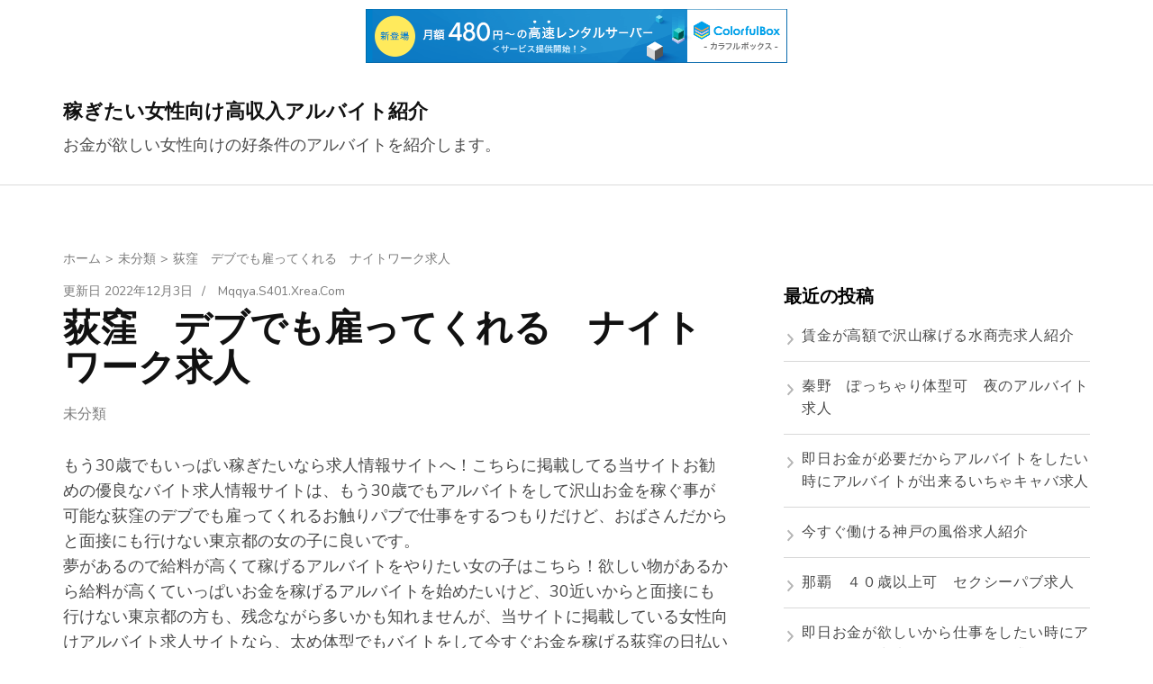

--- FILE ---
content_type: text/css
request_url: http://mqqya.s401.xrea.com/wp-content/themes/software-company/style.css?ver=1.0.5
body_size: 6517
content:
/*!
Theme Name: Software Company
Theme URI: https://rarathemes.com/wordpress-themes/software-company/
Author: Rara Theme
Author URI: https://rarathemes.com/
Description: Software Company is a child theme of Rara Business Free WordPress theme. The theme is suitable for creating a mobile-responsive, fast loading, and SEO optimized website of small business, IT company, software company, web agency, consulting agency, and other large corporate houses. Software Company is a multipurpose theme that anyone can use -- you don’t need to have any coding experience to create a business website with this theme. The theme looks clean and professional, and comes with advanced features and style that will help you easily impress your visitors and convert them into the regular customers. Software Company features multiple Call-To-Action buttons that makes sure that your visitors buy or subscribe to your products. An inquiry button on the header, followed by an attractive full-width video banner with two buttons will help you get the utmost out of your website. You can also explain about your company, services you offer, your specialties, and your team members on the homepage. The theme also features an impressive and easy on the eye FAQ section where you can add the most frequent queries so that new visitors get their questions answered quickly. You can also display the testimonials of your old clients to build the trust with new customers. Furthermore, the eye-catching design of the theme adjusts itself to the screen size of the devices of the visitors so that even mobile users can get flawless experience on your website. Software Company Free WordPress theme also features Schema Markup and speed optimized code for SEO boost. The easy-to-use theme also comes with step-by-step documentation and is backed with friendly and quick support. Check demo at https://rarathemes.com/previews/?theme=software-company, read the documentation at https://docs.rarathemes.com/docs/software-company/, and get support at https://rarathemes.com/support-ticket/.
Template: rara-business
Version: 1.0.5
Requires PHP: 5.6
Tested up to: 5.4.2
License: GNU General Public License v3 or later
License URI: http://www.gnu.org/licenses/gpl-3.0.html
Text Domain: software-company
Tags: two-columns, left-sidebar, right-sidebar, custom-header, custom-background, custom-logo, custom-menu, theme-options, featured-images, threaded-comments, full-width-template, footer-widgets, translation-ready, blog, e-commerce, portfolio

This theme, like WordPress, is licensed under the GPL.
Use it to make something cool, have fun, and share what you've learned with others.

Software Company is based on Underscores http://underscores.me/, (C) 2012-2016 Automattic, Inc.
Underscores is distributed under the terms of the GNU GPL v2 or later.
*/

*,
::before,
::after {
    box-sizing: border-box;
}

body {
    font-size: 18px;
    font-weight: 400;
    line-height: 1.6;
    font-family: 'Nunito', sans-serif;
}

a {
    color: #1F3D83;
}

a:hover,
a:focus {
    color: #1F3D83;
}

.site-branding .site-title,
.main-navigation ul,
#primary .site-main article .entry-header .entry-title,
.page-header .page-title, .error-holder .text-holder h2,
.error404 .recent-post .section-title,
.error404 .recent-post .col .entry-title,
#primary .post .entry-footer .social-share strong,
.author-section .text-holder .name,
.related-post .section-title,
.related-post .col .entry-title,
.popular-post .section-title,
.popular-post .col .entry-title,
.comments-area .comments-title,
.comments-area .comment-body .fn,
.comments-area .comment-reply-title,
.banner .banner-text .text-holder .title,
.our-services .widget_text .widget-title,
.our-services .grid .widget .widget-title,
.featured-page .widget_raratheme_featured_page_widget .widget-featured-holder .text-holder .widget-title,
.our-features .widget.widget_text .widget-title,
.our-features .widget_rrtc_icon_text_widget .rtc-itw-inner-holder .text-holder .widget-title,
.our-team .widget_text .widget-title,
.our-team .widget_rrtc_description_widget .text-holder .name,
.our-testimonial .section-header .widget_text .widget-title,
.our-testimonial .grid .widget_rrtc_testimonial_widget .text-holder .testimonial-meta .name,
.our-stats .widget_text .widget-title,
.our-stats .widget_raratheme_companion_stat_counter_widget .hs-counter,
.portfolio .widget_text .widget-title,
.blog-section .widget_text .widget-title,
.blog-section .blog-post .entry-title,
.our-skills .text-holder .title,
.portfolio-holder .button-group .button,
.portfolio-holder .filter-grid .element-item .img-holder .text-holder .text .title,
.our-pricing .widget_text .widget-title,
.our-pricing .pricing-holder .col h3,
.our-pricing .pricing-holder .col .price-holder,
.cta .widget .widget-title,
.cta .widget .btn-cta,
.faq-section .widget_text .widget-title,
.faq-section .widget .accordion li .toggle,
.contact-section .widget_text .widget-title,
.our-clients .widget .widget-title,
.contact-grid .right .contact-info h3,
.page-template-faq .widget_raratheme_companion_faqs_widget .accordion li .toggle,
.team-grid .widget_rrtc_description_widget .text-holder .name,
.testimonial-grid .widget_rrtc_testimonial_widget .text-holder .testimonial-meta .name{
    font-family: 'Poppins', sans-serif;
}

.widget_text .textwidget {
    font-size: 1.125rem;
    letter-spacing: normal;
}

button,
input[type="button"],
input[type="reset"],
input[type="submit"],
.btn-readmore {
    padding: 0.75rem 2rem;
    font-size: 0.875rem;
    font-weight: 600;
    letter-spacing: 0.075em;
    border-color: #1F3D83;
    color: #1F3D83;
}

button:hover,
input[type="button"]:hover,
input[type="reset"]:hover,
input[type="submit"]:hover,
.btn-readmore:hover,
button:focus,
input[type="button"]:focus,
input[type="reset"]:focus,
input[type="submit"]:focus{
    background: #1F3D83;
}

#team-section .btn-holder,
#testimonial-section .btn-holder,
#portfolio-section .btn-holder,
#blog-section .btn-holder {
    margin-top: 40px;
}

.widget ul li {
    font-weight: 400;
    font-size: 1rem;
}

.widget ul li a:hover,
.widget ul li a:hover:focus{
    color: #2AC59F; 
}

.homepage.hasbanner .site-header{
    z-index: 3;
}

.site-header .social-networks {
    float: left;
    margin: 11px 0 13px;
}

.site-header .inquiry-btn {
    float: right;
    text-transform: uppercase;
    font-weight: 600;
}

.site-header .inquiry-btn a,
.homepage.hasbanner .site-header .header-t .inquiry-btn a {
    display: block;
    background: #1F3D83;
    color: #fff;
    padding: 12px 35px;
}

.site-header .inquiry-btn svg {
    margin-right: 7px;
}

.site-header .header-t {
    padding: 0;
}

/* Site Branding */
.site-branding {
    align-items: center;
}

.site-branding.logo-with-site-identity .text-logo {
    padding-left: 20px;
}

.site-branding .site-title {
    font-weight: 600;
}

.site-branding .site-title+.site-description {
    margin-top: 0.65rem;
}

.logo-with-site-identity .site-description {
    font-size: 0.875rem;
    line-height: 1;
}

/* Header Top */
.homepage.hasbanner .classic-layout .header-t>.container .btn-buy:hover {
    background: #2AC59F;
    border-color: #2AC59F;
    color: #fff;

}

/* Main Navigation */
.homepage.hasbanner .main-navigation ul ul li a:hover,
.homepage.hasbanner .main-navigation ul ul li a:focus,
.homepage.hasbanner .main-navigation ul ul li:hover > a,
.homepage.hasbanner .main-navigation ul ul li:focus > a,
.homepage.hasbanner .main-navigation ul ul .current-menu-item > a,
.homepage.hasbanner .main-navigation ul ul .current-menu-ancestor > a,
.homepage.hasbanner .main-navigation ul ul .current_page_item > a,
.homepage.hasbanner .main-navigation ul ul .current_page_ancestor > a{
    color: #1F3D83;
}

@media only screen and (min-width: 1025px) {
    .main-navigation ul {
        font-size: 0.875rem;
        font-weight: 600;
        letter-spacing: 0.15em;
    }

    .main-navigation ul .menu-item-has-children:before {
        top: 50%;
        transform: translateY(-50%);
    }

    .main-navigation ul ul {
        font-weight: 400;
        letter-spacing: normal;
    }

    .main-navigation ul .current-menu-item>a,
    .main-navigation ul .current-menu-ancestor>a,
    .main-navigation ul .current_page_item>a,
    .main-navigation ul .current_page_ancestor>a {
        color: #1F3D83;
    }

    .main-navigation ul li:after {
        background: transparent;
    }

    .main-navigation ul ul li a:hover,
    .main-navigation ul ul li a:focus,
    .main-navigation ul ul li:hover > a,
    .main-navigation ul ul li:focus > a,
    .main-navigation ul ul .current-menu-item > a,
    .main-navigation ul ul .current-menu-ancestor > a,
    .main-navigation ul ul .current_page_item > a,
    .main-navigation ul ul .current_page_ancestor > a{
        color: #1F3D83; 
    }

    .main-navigation ul li a:hover,
    .main-navigation ul li a:focus,
    .main-navigation ul li:hover > a,
    .main-navigation ul li:focus > a{
        color: #1F3D83;
    }
}

/* Banner */
.banner:after {
    content: '';
    position: absolute;
    top: 0;
    left: 0;
    width: 100%;
    height: 100%;
    background: rgba(0, 0, 0, 0.3);
    z-index: 1;
}

.banner .banner-text {
    z-index: 2;
}

.banner .banner-text .text-holder {
    font-size: 1.125rem;
    font-weight: 400;
    line-height: 1.6;
}

.banner .banner-text .btn-holder .btn-free-inquiry,
.banner .banner-text .btn-holder .slider-btn,
.banner .banner-text .btn-holder .btn-view-service {
    padding: 1.25rem 2.5rem;
    font-size: 0.875rem;
    font-weight: 600;
    letter-spacing: 0.15rem;
}

.banner .banner-text .btn-holder .btn-free-inquiry:hover,
.banner .banner-text .btn-holder .slider-btn:hover,
.banner .banner-text .btn-holder .btn-view-service:hover {
    background-color: #2AC59F;
    color: #fff;
}

.banner .banner-text .text-holder p {
    margin-bottom: 2.5rem;
}

.banner .banner-text .btn-holder .btn-free-inquiry{
    background: #1F3D83;
}

.banner .banner-text .btn-holder .btn-view-service{
    color: #1F3D83;
}

/* Service Section */
.our-services .widget_text .textwidget {
    margin-bottom: 20px;
    font-size: 1.125rem;
    letter-spacing: normal;
}

.our-services .grid {
    grid-gap: 30px;
}

.our-services .grid .widget.widget_rrtc_icon_text_widget {
    border: 1px solid #ececec;
    border-radius: 8px;
    padding: 40px;
    transition: all 0.5s cubic-bezier(0.215, 0.610, 0.355, 1);
}

.our-services .grid .widget.widget_rrtc_icon_text_widget:hover {
    box-shadow: 2.5px 4.33px 30px rgba(0, 0, 0, 0.1);
    transform: translateY(-3px);
}

.our-services .grid .widget .rtc-itw-inner-holder {
    grid-row-gap: 30px;
}

.our-services .grid .widget .icon-holder {
    justify-self: center;
    background: #2AC59F;
    border-radius: 50%;
    width: 100px;
    height: 100px;
    line-height: 100px;
    text-align: center;
    transition: all 0.5s ease;
    position: relative;
}

.our-services .grid .widget:hover .icon-holder {
    background: #1F3D83;
}

.our-services .grid .widget .icon-holder img {
    display: inline-block;
    vertical-align: middle;
    position: absolute;
    top: 50%;
    left: 50%;
    -webkit-transform: translate(-50%, -50%);
    -moz-transform: translate(-50%, -50%);
    transform: translate(-50%, -50%);
}

.our-services .grid .widget .icon-holder svg{
    font-size: 35px;
    color: #fff;
    position: absolute;
    top: 50%;
    left: 50%;
    -webkit-transform: translate(-50%, -50%);
    -moz-transform: translate(-50%, -50%);
    transform: translate(-50%, -50%);
}

.our-services .grid .widget .content {
    font-size: 1.125rem;
    line-height: 1.6;
}

.our-services .grid .widget .btn-readmore {
    border-radius: 2em;
    padding: 0.75rem 2rem;
    font-size: 0.875rem;
    font-weight: 600;
    letter-spacing: 0.075em;
    border-color: #1F3D83;
}

.our-services .grid .widget .btn-readmore:hover,
.our-services .grid .widget .btn-readmore:focus{
    background: #1F3D83;
}

/* About Section */
.featured-page {
    background: #f7f9fb;
    border-top: 1px solid #dbdee5;
    border-bottom: 1px solid #dbdee5;
}

.featured-page .widget_raratheme_featured_page_widget .widget-featured-holder .text-holder .widget-title {
    margin-bottom: 1rem;
}

.featured-page .widget_raratheme_featured_page_widget .widget-featured-holder .text-holder .featured_page_content {
    font-size: 1.125rem;
    line-height: 1.6;
}

.featured-page .widget_raratheme_featured_page_widget .widget-featured-holder .text-holder .featured_page_content .btn-readmore {
    margin-top: 0;
    padding: 0.75rem 2rem;
    font-size: 0.875rem;
    font-weight: 600;
    letter-spacing: 0.075em;
    border-color: #1F3D83;
}

.featured-page .widget_raratheme_featured_page_widget .widget-featured-holder .text-holder .featured_page_content .btn-readmore:hover,
.featured-page .widget_raratheme_featured_page_widget .widget-featured-holder .text-holder .featured_page_content .btn-readmore:focus{
    background: #1F3D83;
}

/* Our Features Section */
.our-features {
    border-color: transparent;
    padding: 90px 0;
}

.our-features .grid {
    grid-gap: 50px 40px;
}

.our-features .widget_rrtc_icon_text_widget .rtc-itw-inner-holder {
    flex-direction: column-reverse;
}

.our-features .widget_rrtc_icon_text_widget .rtc-itw-inner-holder .icon-holder {
    border: 0px solid rgb(92, 175, 253);
    background: #2AC59F;
    color: rgb(255, 255, 255);
    border-radius: 28px;
    margin: 0 0 32px 0;
    width: 74px;
    height: 74px;
    line-height: 74px;
    text-align: center;
    position: relative;
}

.our-features .widget_rrtc_icon_text_widget .rtc-itw-inner-holder .icon-holder img {
    display: inline-block;
    vertical-align: middle;
    position: absolute;
    top: 50%;
    left: 50%;
    -webkit-transform: translate(-50%, -50%);
    -moz-transform: translate(-50%, -50%);
    transform: translate(-50%, -50%);
}

.our-features .widget_rrtc_icon_text_widget .rtc-itw-inner-holder .icon-holder svg{
    font-size: 35px;
    color: #fff;
    position: absolute;
    top: 50%;
    left: 50%;
    -webkit-transform: translate(-50%, -50%);
    -moz-transform: translate(-50%, -50%);
    transform: translate(-50%, -50%);
}

.our-features .widget_rrtc_icon_text_widget .rtc-itw-inner-holder .text-holder .widget-title {
    line-height: 1.25;
    margin-bottom: 0.75rem;
}

.our-features .widget_rrtc_icon_text_widget .rtc-itw-inner-holder .text-holder .content {
    font-size: 1.125rem;
    line-height: 1.6;
}

/* Team Section */
.our-team {
    background: #f7f9fb;
    border-top: 1px solid #dbdee5;
    border-bottom: 1px solid #dbdee5;
    margin: 0;
    padding: 90px 0;
}

.our-team .widget.widget_text {
    margin-bottom: 20px;
}

.our-team .widget.widget_text .textwidget {
    font-size: 1.125rem;
    letter-spacing: normal;
}

.team-grid .widget_rrtc_description_widget .rtc-team-holder,
.widget_rrtc_description_widget .rtc-team-holder {
    background-color: #fff;
    padding-bottom: 0;
    color: #4a4a4a;
    transition: all 0.5s cubic-bezier(0.215, 0.610, 0.355, 1);
}

.widget_rrtc_description_widget .rtc-team-holder:hover {
    box-shadow: 2.5px 4.33px 30px rgba(0, 0, 0, 0.1);
    transform: translateY(-3px);
}

.team-grid .widget_rrtc_description_widget .text-holder,
.widget_rrtc_description_widget .text-holder {
    position: relative;
    border-left: 1px solid #dbdee5;
    border-right: 1px solid #dbdee5;
    padding: 30px 30px 40px;
}

.widget_rrtc_description_widget .text-holder::before {
    content: '';
    position: absolute;
    bottom: 15px;
    left: 50%;
    border-bottom: 1px solid #dbdee5;
    width: calc(100% - 60px);
    height: 1px;
    transform: translateX(-50%);
}

.widget_rrtc_description_widget .text-holder .name {
    margin-bottom: 0.5rem;
    color: #111;
}

.widget_rrtc_description_widget .text-holder .designation {
    font-size: 0.875rem;
    color: #1F3D83;
}

.widget_rrtc_description_widget .text-holder .description {
    height: auto;
}

.team-grid .widget_rrtc_description_widget .social-profile,
.widget_rrtc_description_widget .social-profile {
    border: 1px solid #dbdee5;
    border-top: 0;
    border-radius: 0 0 8px 8px;
    padding-bottom: 25px;
}

.widget_rrtc_description_widget .social-profile li {
    margin-bottom: 3px;
    line-height: 1;
}

.team-grid .widget_rrtc_description_widget .social-profile li a,
.widget_rrtc_description_widget .social-profile li a {
    color: #aeb7c1;
}

.widget_rrtc_description_widget .social-profile li a:hover,
.widget_rrtc_description_widget .social-profile li a:focus {
    color: #2AC59F;
}

.team-grid .widget_rrtc_description_widget .social-profile li a:focus,
.widget_rrtc_description_widget .social-profile li a:focus{
    outline: thin dotted #000;
}

/* Testimonial Section */
.our-testimonial {
    margin: 0;
    padding: 90px 0;
}

.our-testimonial .grid {
    grid-gap: 50px 30px
}

.widget_rrtc_testimonial_widget {
    margin-bottom: 0;
}

.widget_rrtc_testimonial_widget .text-holder .testimonial-meta .name {
    margin-bottom: 0.25rem;
}

.widget_rrtc_testimonial_widget .text-holder .testimonial-meta .designation {
    font-size: 0.875rem;
    color: #1F3D83;
}

.widget_rrtc_testimonial_widget .img-holder+.text-holder .testimonial-meta {
    position: relative;
    left: auto;
    bottom: auto;
}

/* Stats Section */
.our-stats {
    background: #f7f9fb;
    border-top: 1px solid #dbdee5;
    border-bottom: 1px solid #dbdee5;
    padding: 90px 0;
}

.our-stats .widget.widget_text .textwidget {
    font-size: 1.125rem;
}

.our-stats .grid {
    grid-gap: 30px;
}

.our-stats .widget.widget_text {
    margin-bottom: 20px;
}

.widget_raratheme_companion_stat_counter_widget .raratheme-sc-holder {
    padding: 0;
    align-items: center;
    text-align: center;
}

.widget_raratheme_companion_stat_counter_widget .hs-counter {
    position: relative;
    grid-row-start: 2;
    margin-bottom: 0.8rem;
    padding-bottom: 0.75rem;
    color: #1F3D83;
}

.widget_raratheme_companion_stat_counter_widget .hs-counter::before {
    content: '';
    position: absolute;
    left: 50%;
    bottom: 0;
    width: 50px;
    height: 1px;
    background-color: #2AC59F;
    transform: translateX(-50%);
}

.widget_raratheme_companion_stat_counter_widget .raratheme-sc-holder .icon-holder {
    background: #2AC59F;
    display: inline-block;
    position: relative;
    grid-row-start: 1;
    top: auto;
    left: auto;
    border-radius: 28px;
    margin: 0 auto 30px;
    width: 100px;
    height: 100px;
    line-height: 100px;
    transform: none;
    color: #fff;
}

.widget_raratheme_companion_stat_counter_widget .widget-title,
#secondary .widget.widget_raratheme_companion_stat_counter_widget .widget-title {
    font-size: 1.125rem;
    font-weight: 400;
}

/*================================
 Portfolio Section
================================*/
section.portfolio {
    margin: 0;
    padding: 90px 0;
}

.portfolio .widget.widget_text {
    margin-bottom: 50px;
}

.portfolio-holder .button-group .button:hover,
.portfolio-holder .button-group .button:focus{
    color: #1F3D83;
}

.portfolio .widget.widget_text .textwidget {
    font-size: 1.125rem;
    line-height: 1.6;
}

.portfolio-holder .filter-grid .element-item {
    overflow: hidden;
    border-radius: 8px;
    margin: 15px;
    padding: 0;
    width: calc(20% - 30px);
}

.portfolio-holder img {
    border-radius: 8px;
    transition: transform .35s;
}

.portfolio-holder .img-holder:hover img {
    -webkit-transform: translateY(-34px);
    transform: translateY(-34px);
}

.portfolio-holder .filter-grid .element-item .img-holder .text-holder {
    background: #1F3D83;
    position: absolute;
    top: auto;
    left: auto;
    border-radius: 0 0 8px 8px;
    padding: 1rem 0;
    width: 100%;
    height: auto;
    opacity: 1;
    z-index: 2;
}

.portfolio-holder .filter-grid .element-item .img-holder:hover .text-holder {
    -webkit-transform: translateY(-100%);
    transform: translateY(-100%);
}

.portfolio-holder .filter-grid .element-item .img-holder .text-holder .text {
    position: relative;
    top: auto;
    left: auto;
    transform: none;
}

.portfolio-holder .filter-grid .element-item .img-holder .text-holder .text .title {
    margin-bottom: 0.5rem;
    font-size: 1.125rem;
    font-weight: 600;
    line-height: 1.25rem;
}

.portfolio-holder .filter-grid .element-item .img-holder .text-holder .text {
    font-size: 0.875rem;
}

/* Portfolio Filter */
.portfolio-holder .button-group .button {
    margin: 0 1.25rem;
    padding: 0.875rem 1.25rem;
    font-size: 0.875rem;
    font-weight: 600;
    text-transform: uppercase;
    letter-spacing: 0.15em;
    outline: none;
}

.portfolio-holder .button-group .button.is-checked {
    background: #1F3D83;
    color: #fff;
}

.portfolio-holder .button-group .button:after {
    display: none;
}


/* Pricing Section */
.our-pricing {
    background: #f7f9fb;
    border-top: 1px solid #dbdee5;
    border-bottom: 1px solid #dbdee5;
    margin: 0;
    padding: 90px 0;
}

.our-pricing .widget_text {
    margin-bottom: 70px;
}

.our-pricing .widget_text .textwidget {
    font-size: 1.125rem;
    line-height: 1.6;
}

.our-pricing .widget_rbp_pt_widget .col {
    border: 1px solid #dbdee5;
    border-radius: 8px;
    box-shadow: none;
}

.our-pricing .col .plan-list li {
    font-size: 1rem;
    font-weight: 400;
    letter-spacing: normal;
}

.our-pricing .col .btn-signup {
    padding: 1rem 2rem;
    font-size: 0.875rem;
    font-weight: 600;
    letter-spacing: 0.075em;
}

.our-pricing .col.popular-plan .btn-signup {
    background-color: #2AC59F;
    border-color: #2AC59F;
    color: #fff;
}

.our-pricing .col.popular-plan .tag {
    border-radius: 2em;
    font-weight: 600;
    padding: 0.5rem 1.75rem;
}

.our-pricing .widget_rbp_pt_widget .popular-plan {
    position: relative;
    background-color: #fff;
    border: 0;
    box-shadow: 0 0 25px rgba(0, 0, 0, .15);
    transition: all 0.5s ease;
}

.our-pricing .widget_rbp_pt_widget .popular-plan:hover {
    box-shadow: 0 0 35px rgba(0, 0, 0, .25);
}

.our-pricing .widget_rbp_pt_widget .popular-plan::before {
    content: '';
    background-color: #1F3D83;
    position: absolute;
    top: 0;
    left: 0;
    border-radius: 8px 8px 0 0;
    width: 100%;
    height: 4px;
}

.our-pricing .col.popular-plan h3,
.our-pricing .col.popular-plan .price-holder {
    color: #111;
}

.our-pricing .col.popular-plan .plan-list {
    color: #4a4a4a;
}

.our-pricing .col.premium-plan h3,
.our-pricing .col.premium-plan .price-holder {
    color: #111;
}

/*=============================
 Blog Section
=============================*/
.blog-section {
    margin: 0;
    padding: 90px 0;
    border-top: 1px solid #dbdee5;
}

.blog-section .section-header {
    margin-bottom: 50px;
}

.blog-section .section-header .widget_text .textwidget {
    font-size: 1.125rem;
    line-height: 1.6;
}

.blog-section .grid {
    grid-gap: 50px 30px;
    /* align-items: start; */
}

.blog-section .grid .blog-post {
    background: #fff;
    border: 1px solid #dbdee5;
    border-radius: 8px;
    padding: 0 0 20px 0;
    display: grid;
    transition: all 0.5s cubic-bezier(0.215, 0.610, 0.355, 1);
}

.blog-section .blog-post .entry-meta a:hover,
.blog-section .blog-post .entry-meta a:focus{
    color: #1F3D83;
}

.blog-section .grid .blog-post:hover {
    box-shadow: 2.5px 4.33px 30px rgba(0, 0, 0, 0.1);
    transform: translateY(-3px);
}

.blog-section .blog-post .post-thumbnail {
    grid-row-start: 1;
    margin-bottom: 20px;
}

.blog-section .blog-post .post-thumbnail img {
    border-radius: 8px 8px 0 0;
}

.blog-section .blog-post .entry-title {
    grid-row-start: 3;
    margin-bottom: 0;
    padding: 0 20px;
}

.blog-section .blog-post .entry-meta {
    grid-row-start: 2;
    margin-bottom: 0.5rem;
    padding: 0 20px;
    font-size: 0.875rem;
    font-weight: 400;
    line-height: 1;
}

.blog-section .blog-post .entry-title a:hover,
.blog-section .blog-post .entry-title a:focus{
    color: #1F3D83; 
}

/*=============================
 CTA Section
=============================*/
.cta .widget .text-holder {
    font-size: 1.125rem;
    line-height: 1.6;
}

.cta .widget .button-wrap {
    margin-top: 40px;
}

.cta .widget .button-wrap a {
    background: #2AC59F;
    border-color: #2AC59F;
    padding: 1.25rem 4.5rem;
    font-size: 1.125rem;
    font-weight: 600;
    letter-spacing: 0.15rem;
    text-transform: uppercase;
    color: #fff;
}

.cta .widget .button-wrap a:hover {
    border-color: #fff;
}

/* FAQ Section */
.faq-section {
    margin: 0;
    padding: 90px 0;
}

.faq-section .widget {
    margin-bottom: 40px;
}

.faq-section .widget.widget_text {
    margin-bottom: 50px;
}

.faq-section .widget.widget_text .textwidget {
    font-size: 1.25rem;
}

.faq-section .widget .accordion li.show::after {
    border-color: #1F3D83;
}

.faq-section .widget .accordion li .toggle {
    font-weight: 600;
}

.faq-section .widget .accordion li.show .toggle {
    color: #1F3D83;
}

.faq-section .widget .accordion li .toggle::before {
    right: 8px;
}

.faq-section .widget .accordion li.show .toggle::before {
    background: #1F3D83;
}

/* Contact Section */
.contact-section {
    margin: 0;
    padding: 90px 0;
}

.contact-section .widget {
    margin-bottom: 50px;
}

.contact-section .section-header .widget_text .textwidget {
    font-size: 1.125rem;
}

.contact-section .form-holder form textarea {
    display: block;
}

.contact-section .form-holder form input[type="submit"] {
    padding: 0.75rem 2rem;
    font-size: 0.875rem;
    font-weight: 600;
    line-height: 1.6;
    letter-spacing: 0.075em;
}

/* Client Section */
.our-clients {
    background: #f7f9fb;
    border-top: 1px solid #dbdee5;
    border-bottom: 1px solid #dbdee5;
    margin: 0;
    padding: 90px 0;
}

/* Footer */
.site-footer {
    background: #1d222b;
    font-size: 1rem;
}

.footer-t .widget-title {
    font-size: 1.125rem;
    font-weight: 600;
    color: rgba(255, 255, 255, 0.75);
}

/* Widget */
.widget_raratheme_recent_post ul li {
    margin-bottom: 1rem;
}

.widget_raratheme_recent_post ul li .entry-header .entry-title {
    margin-bottom: 0.8rem;
    font-weight: 600;
}

/* Scroll Top */
.to_top .btn {
    border-radius: 12px;
    width: 50px;
    height: 50px;
    line-height: 50px;
    vertical-align: middle;
}


/* Portfolio Page */
.page-template-portfolio .portfolio-holder .filter-grid .element-item {
    width: calc(33.3333% - 30px);
}

/* Blog Page */
#primary .post .entry-header .entry-meta {
    margin-bottom: 0.5rem;
    font-size: 0.875rem;
    font-weight: 400;
}

#primary .site-main article .entry-header {
    margin-bottom: 20px;
}

#primary .site-main article .post-thumbnail {
    margin-bottom: 24px;
}

#crumbs a:hover,
#crumbs a:focus{
    color: #1F3D83;
}

#primary .post .entry-header .entry-meta a:hover,
#primary .post .entry-header .entry-meta a:focus,
#primary .site-main article .entry-header .entry-title a:hover,
#primary .site-main article .entry-header .entry-title a:focus{
    color: #1F3D83;
}

#primary .site-main article .entry-footer .btn-readmore{
    border-color: #1F3D83;
}

#primary .site-main article .entry-footer .btn-readmore:hover,
#primary .site-main article .entry-footer .btn-readmore:focus{
    background: #1F3D83;
}

.pagination a:hover,
.pagination a:focus,
.pagination .current{
    background: #1F3D83;
    border-color: #1F3D83;
}

.widget_calendar table caption,
.widget_calendar table tr td#today{
    background: #1F3D83;
}

.widget_calendar table tr td#today a {
    color: #fff;
}

.widget_calendar table tr th,
.widget_calendar table tr td{
    border-color: #1F3D83;
}

.widget_rss ul li a{
    color: #1F3D83;
}

#secondary .widget_raratheme_featured_page_widget .right{
    text-align: left;
}

#secondary .widget_raratheme_featured_page_widget .widget-featured-holder{
    display: flex;
    flex-direction: column-reverse;
}

#secondary .widget_raratheme_featured_page_widget .widget-featured-holder .section-subtitle{
    display: none;
}

#secondary .widget_raratheme_featured_page_widget .widget-featured-holder .img-holder{
    margin: 0 0 20px;
}

#secondary .widget_raratheme_featured_page_widget .widget-featured-holder .img-holder img{
    border-radius: 5px;
}

.btn-readmore{
    border-color: #1F3D83;
}

.btn-readmore:hover,
.btn-readmore:focus{
    background: #1F3D83;
}

#secondary .widget_raratheme_companion_cta_widget .btn-cta:hover,
.top-footer .widget_raratheme_companion_cta_widget .btn-cta:hover{
    background: #1F3D83;
    border-color: #1F3D83;
}

#secondary .widget_raratheme_featured_widget .text-holder .readmore,
#secondary .widget_raratheme_image_widget .readmore{
    border: 1px solid #1F3D83;
    display: inline-block;
    font-size: 0.8em;
    font-weight: 900;
    text-transform: uppercase;
    border-radius: 5px;
    padding: 15px 36px;
    -webkit-transition: ease 0.2s;
    -moz-transition: ease 0.2s;
    transition: ease 0.2s;
    letter-spacing: 0.075em;
    background: none;
    color: #1F3D83;
}

#secondary .widget_raratheme_featured_widget .text-holder .readmore:hover,
#secondary .widget_raratheme_featured_widget .text-holder .readmore:focus,
#secondary .widget_raratheme_image_widget .readmore:hover,
#secondary .widget_raratheme_image_widget .readmore:focus{
    background: #1F3D83;
    color: #fff;
}

#secondary .widget_raratheme_image_widget .image-holder img{
    border-radius: 5px;
}

#secondary .widget_rrtc_icon_text_widget .icon-holder svg{
    color: #1F3D83;
}

#secondary .widget_rara_posts_category_slider_widget img{
    height: 412px;
    object-fit: cover;
    border-radius: 5px;
}

#secondary .widget_rara_posts_category_slider_widget .item{
    position: relative;
}

#secondary .widget_rara_posts_category_slider_widget .carousel-title{
    position: absolute;
    left: 0;
    bottom: 0;
    width: 100%;
    padding: 105px 16px 24px;
    border-radius: 0 0 5px 5px;
    /* Permalink - use to edit and share this gradient: http://colorzilla.com/gradient-editor/#000000+0,000000+100&0+0,0.5+100 */
    background: -moz-linear-gradient(top, rgba(0, 0, 0, 0) 0%, rgba(0, 0, 0, 0.5) 100%);
    /* FF3.6-15 */
    background: -webkit-linear-gradient(top, rgba(0, 0, 0, 0) 0%, rgba(0, 0, 0, 0.5) 100%);
    /* Chrome10-25,Safari5.1-6 */
    background: linear-gradient(to bottom, rgba(0, 0, 0, 0) 0%, rgba(0, 0, 0, 0.5) 100%);
    /* W3C, IE10+, FF16+, Chrome26+, Opera12+, Safari7+ */
    filter: progid:DXImageTransform.Microsoft.gradient( startColorstr='#00000000', endColorstr='#80000000', GradientType=0);
}

#secondary .widget_rara_posts_category_slider_widget .carousel-title a{
    color: #fff;
    -webkit-transition: ease 0.2s;
    -moz-transition: ease 0.2s;
    transition: ease 0.2s;
}

#secondary .widget_rara_posts_category_slider_widget .carousel-title a:hover,
#secondary .widget_rara_posts_category_slider_widget .carousel-title a:focus{
    color: #2AC59F;
}

#secondary .widget_rara_posts_category_slider_widget .carousel-title .title{
    font-size: 1.000em;
}

#secondary .widget_rara_posts_category_slider_widget .owl-theme .owl-dots .owl-dot.active span,
#secondary .widget_rara_posts_category_slider_widget .owl-theme .owl-dots .owl-dot:hover span{
    background: #1F3D83;
}

#secondary .widget_rara_posts_category_slider_widget .owl-theme .owl-nav [class*="owl-"]{
    top: 50%;
    -webkit-transform: translateY(-50%);
    -moz-transform: translateY(-50%);
    transform: translateY(-50%);
}

.widget_rtc_social_links .rtc-social-icon-wrap a:hover,
.widget_rtc_social_links .rtc-social-icon-wrap a:focus{
    background: #1F3D83;
    border-color: #1F3D83;
}

#secondary .widget_rrtc_testimonial_widget .text-holder{
    padding-left: 60px;
}

.post-navigation .nav-links div a:hover,
.post-navigation .nav-links div a:focus,
.related-post .col .entry-title a:hover,
.related-post .col .entry-title a:focus,
.popular-post .col .entry-title a:hover,
.popular-post .col .entry-title a:focus,
.comments-area .comment-body .comment-metadata a:hover,
.comments-area .comment-body .comment-metadata a:focus,
.comments-area .comment-body .reply a:hover,
.comments-area .comment-body .reply a:focus,
.error404 .recent-post .col .entry-title a:hover,
.error404 .recent-post .col .entry-title a:focus,
.error404 .recent-post .col .entry-meta a:hover,
.error404 .recent-post .col .entry-meta a:focus{
    color: #1F3D83;
}

.error-holder .text-holder .btn-home{
    border-color: #1F3D83;
}

.error-holder .text-holder .btn-home:hover,
.error-holder .text-holder .btn-home:focus{
    background: #1F3D83;
}

.site-footer a:focus{
    outline: thin dotted #fff;
}

.widget_calendar .wp-calendar-nav{
    border-color: #1F3D83;
}
.widget_calendar .wp-calendar-nav span.wp-calendar-nav-prev{
    border-color: #1F3D83;
}
.widget_calendar .wp-calendar-nav span.wp-calendar-nav-next{
    border-color: #1F3D83;
}

@media only screen and (max-width: 1024px){
    .site-header .inquiry-btn a,
    .homepage.hasbanner .site-header .header-t .inquiry-btn a{
        display: none;
    }

    .site-header .header-t{
        padding: 10px 0;
    }

    .site-header .social-networks{
        margin: 8px 0 0;
    }

    .portfolio-holder .filter-grid .element-item{
        width: calc(25% - 30px);
    }

    .our-clients .widget .widget-title{
        grid-column: 1 / span 3;
    }

    .responsive-menu-holder{
        background: #1F3D83;
    }

    #primary-toggle-button span{
        background: #1F3D83;
    }

    .responsive-menu-holder .btn-buy{
        background: rgba(0, 0, 0, 0.2);
        border: 0;
    }

    .responsive-menu-holder .btn-buy:hover,
    .responsive-menu-holder .btn-buy:focus{
        color: #1F3D83 !important;
    }
}

@media only screen and (max-width: 767px){
    .portfolio-holder .filter-grid .element-item{
        width: calc(33.333% - 30px);
    }
}

@media only screen and (max-width: 600px){
    .portfolio-holder .filter-grid .element-item{
        width: calc(50% - 30px);
    }

    .our-clients .widget .widget-title{
        grid-column: 1 / span 1;
    }
}
